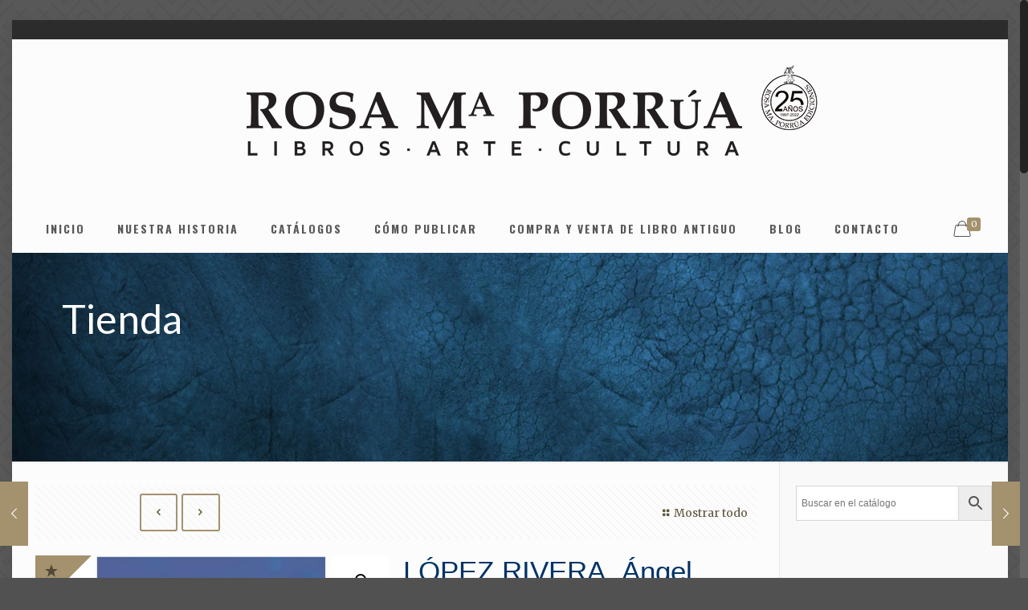

--- FILE ---
content_type: text/html; charset=UTF-8
request_url: https://www.rmporrua.com/producto/lopez-rivera-angel-bernardo-historia-de-la-verdadera-isla-del-tesoro-arrebatada-a-los-piratas-por-don-alonso-felipe-de-andrade/
body_size: 11094
content:
<!DOCTYPE html><html class="no-js"  prefix="og: http://ogp.me/ns#"><head><meta charset="UTF-8" /><meta name="viewport" content="width=device-width, initial-scale=1, maximum-scale=1" /><meta name="description" content="Rosa Ma. Porrúa, Libros - Arte - Cultura" />  <script async src="https://www.googletagmanager.com/gtag/js?id=UA-164226639-1"></script> <script>window.dataLayer = window.dataLayer || [];
  function gtag(){dataLayer.push(arguments);}
  gtag('js', new Date());

  gtag('config', 'UA-164226639-1');</script> <link rel="shortcut icon" href="https://www.rmporrua.com/wp-content/uploads/favicon-1.gif" /><link rel="apple-touch-icon" href="https://www.rmporrua.com/wp-content/uploads/rmp-apple-touch-icon.gif" /><link media="all" href="https://www.rmporrua.com/wp-content/cache/autoptimize/css/autoptimize_6b99389b2447e38751c03f3583867b47.css" rel="stylesheet"><link media="only screen and (max-width: 768px)" href="https://www.rmporrua.com/wp-content/cache/autoptimize/css/autoptimize_dcb2de333eec7ab4ae31385ed8d6a393.css" rel="stylesheet"><title>LÓPEZ RIVERA, Ángel Bernardo. &#8220;Historia de la verdadera Isla del Tesoro, arrebatada a los piratas por Don Alonso Felipe de Andrade&#8221; &#8211; Rosa Maria Porrua</title>  <script id="mfn-dnmc-config-js">//
window.mfn_ajax = "https://www.rmporrua.com/wp-admin/admin-ajax.php";
window.mfn = {mobile_init:1240,nicescroll:40,parallax:"enllax",responsive:1,retina_js:0};
window.mfn_prettyphoto = {disable:false,disableMobile:false,title:false,style:"pp_default",width:0,height:0};
window.mfn_sliders = {blog:0,clients:0,offer:0,portfolio:0,shop:0,slider:0,testimonials:0};
//</script> <meta name='robots' content='max-image-preview:large' /><link rel='dns-prefetch' href='//fonts.googleapis.com' /><link rel="alternate" type="application/rss+xml" title="Rosa Maria Porrua &raquo; Feed" href="https://www.rmporrua.com/feed/" /><link rel="alternate" type="application/rss+xml" title="Rosa Maria Porrua &raquo; RSS de los comentarios" href="https://www.rmporrua.com/comments/feed/" /> <script type="text/javascript">window._wpemojiSettings = {"baseUrl":"https:\/\/s.w.org\/images\/core\/emoji\/14.0.0\/72x72\/","ext":".png","svgUrl":"https:\/\/s.w.org\/images\/core\/emoji\/14.0.0\/svg\/","svgExt":".svg","source":{"concatemoji":"https:\/\/www.rmporrua.com\/wp-includes\/js\/wp-emoji-release.min.js?ver=6.3.7"}};
/*! This file is auto-generated */
!function(i,n){var o,s,e;function c(e){try{var t={supportTests:e,timestamp:(new Date).valueOf()};sessionStorage.setItem(o,JSON.stringify(t))}catch(e){}}function p(e,t,n){e.clearRect(0,0,e.canvas.width,e.canvas.height),e.fillText(t,0,0);var t=new Uint32Array(e.getImageData(0,0,e.canvas.width,e.canvas.height).data),r=(e.clearRect(0,0,e.canvas.width,e.canvas.height),e.fillText(n,0,0),new Uint32Array(e.getImageData(0,0,e.canvas.width,e.canvas.height).data));return t.every(function(e,t){return e===r[t]})}function u(e,t,n){switch(t){case"flag":return n(e,"\ud83c\udff3\ufe0f\u200d\u26a7\ufe0f","\ud83c\udff3\ufe0f\u200b\u26a7\ufe0f")?!1:!n(e,"\ud83c\uddfa\ud83c\uddf3","\ud83c\uddfa\u200b\ud83c\uddf3")&&!n(e,"\ud83c\udff4\udb40\udc67\udb40\udc62\udb40\udc65\udb40\udc6e\udb40\udc67\udb40\udc7f","\ud83c\udff4\u200b\udb40\udc67\u200b\udb40\udc62\u200b\udb40\udc65\u200b\udb40\udc6e\u200b\udb40\udc67\u200b\udb40\udc7f");case"emoji":return!n(e,"\ud83e\udef1\ud83c\udffb\u200d\ud83e\udef2\ud83c\udfff","\ud83e\udef1\ud83c\udffb\u200b\ud83e\udef2\ud83c\udfff")}return!1}function f(e,t,n){var r="undefined"!=typeof WorkerGlobalScope&&self instanceof WorkerGlobalScope?new OffscreenCanvas(300,150):i.createElement("canvas"),a=r.getContext("2d",{willReadFrequently:!0}),o=(a.textBaseline="top",a.font="600 32px Arial",{});return e.forEach(function(e){o[e]=t(a,e,n)}),o}function t(e){var t=i.createElement("script");t.src=e,t.defer=!0,i.head.appendChild(t)}"undefined"!=typeof Promise&&(o="wpEmojiSettingsSupports",s=["flag","emoji"],n.supports={everything:!0,everythingExceptFlag:!0},e=new Promise(function(e){i.addEventListener("DOMContentLoaded",e,{once:!0})}),new Promise(function(t){var n=function(){try{var e=JSON.parse(sessionStorage.getItem(o));if("object"==typeof e&&"number"==typeof e.timestamp&&(new Date).valueOf()<e.timestamp+604800&&"object"==typeof e.supportTests)return e.supportTests}catch(e){}return null}();if(!n){if("undefined"!=typeof Worker&&"undefined"!=typeof OffscreenCanvas&&"undefined"!=typeof URL&&URL.createObjectURL&&"undefined"!=typeof Blob)try{var e="postMessage("+f.toString()+"("+[JSON.stringify(s),u.toString(),p.toString()].join(",")+"));",r=new Blob([e],{type:"text/javascript"}),a=new Worker(URL.createObjectURL(r),{name:"wpTestEmojiSupports"});return void(a.onmessage=function(e){c(n=e.data),a.terminate(),t(n)})}catch(e){}c(n=f(s,u,p))}t(n)}).then(function(e){for(var t in e)n.supports[t]=e[t],n.supports.everything=n.supports.everything&&n.supports[t],"flag"!==t&&(n.supports.everythingExceptFlag=n.supports.everythingExceptFlag&&n.supports[t]);n.supports.everythingExceptFlag=n.supports.everythingExceptFlag&&!n.supports.flag,n.DOMReady=!1,n.readyCallback=function(){n.DOMReady=!0}}).then(function(){return e}).then(function(){var e;n.supports.everything||(n.readyCallback(),(e=n.source||{}).concatemoji?t(e.concatemoji):e.wpemoji&&e.twemoji&&(t(e.twemoji),t(e.wpemoji)))}))}((window,document),window._wpemojiSettings);</script> <link rel='stylesheet' id='Merriweather-css' href='https://fonts.googleapis.com/css?family=Merriweather%3A1%2C100%2C100italic%2C300%2C400%2C400italic%2C500%2C700&#038;ver=6.3.7' type='text/css' media='all' /><link rel='stylesheet' id='Oswald-css' href='https://fonts.googleapis.com/css?family=Oswald%3A1%2C100%2C100italic%2C300%2C400%2C400italic%2C500%2C700&#038;ver=6.3.7' type='text/css' media='all' /><link rel='stylesheet' id='Lato-css' href='https://fonts.googleapis.com/css?family=Lato%3A1%2C100%2C100italic%2C300%2C400%2C400italic%2C500%2C700&#038;ver=6.3.7' type='text/css' media='all' /><link rel='stylesheet' id='Playfair+Display-css' href='https://fonts.googleapis.com/css?family=Playfair+Display%3A1%2C100%2C100italic%2C300%2C400%2C400italic%2C500%2C700&#038;ver=6.3.7' type='text/css' media='all' /> <script type='text/javascript' src='https://www.rmporrua.com/wp-includes/js/jquery/jquery.min.js?ver=3.7.0' id='jquery-core-js'></script> <script type='text/javascript' id='wc-add-to-cart-js-extra'>var wc_add_to_cart_params = {"ajax_url":"\/wp-admin\/admin-ajax.php","wc_ajax_url":"\/?wc-ajax=%%endpoint%%","i18n_view_cart":"Ver carrito","cart_url":"https:\/\/www.rmporrua.com\/carrito\/","is_cart":"","cart_redirect_after_add":"no"};</script> <link rel="https://api.w.org/" href="https://www.rmporrua.com/wp-json/" /><link rel="alternate" type="application/json" href="https://www.rmporrua.com/wp-json/wp/v2/product/2722" /><link rel="EditURI" type="application/rsd+xml" title="RSD" href="https://www.rmporrua.com/xmlrpc.php?rsd" /><meta name="generator" content="WordPress 6.3.7" /><meta name="generator" content="WooCommerce 4.2.3" /><link rel="canonical" href="https://www.rmporrua.com/producto/lopez-rivera-angel-bernardo-historia-de-la-verdadera-isla-del-tesoro-arrebatada-a-los-piratas-por-don-alonso-felipe-de-andrade/" /><link rel='shortlink' href='https://www.rmporrua.com/?p=2722' /><link rel="alternate" type="application/json+oembed" href="https://www.rmporrua.com/wp-json/oembed/1.0/embed?url=https%3A%2F%2Fwww.rmporrua.com%2Fproducto%2Flopez-rivera-angel-bernardo-historia-de-la-verdadera-isla-del-tesoro-arrebatada-a-los-piratas-por-don-alonso-felipe-de-andrade%2F" /><link rel="alternate" type="text/xml+oembed" href="https://www.rmporrua.com/wp-json/oembed/1.0/embed?url=https%3A%2F%2Fwww.rmporrua.com%2Fproducto%2Flopez-rivera-angel-bernardo-historia-de-la-verdadera-isla-del-tesoro-arrebatada-a-los-piratas-por-don-alonso-felipe-de-andrade%2F&#038;format=xml" /><meta property="og:site_name" content="Rosa Maria Porrua" /><meta property="og:locale" content="es_mx" /><meta property="og:type" content="article" /><meta property="og:image:width" content="" /><meta property="og:image:height" content="" /><meta property="og:image" content="https://www.rmporrua.com/wp-content/uploads/LA-VERDADERA-ISLA-DEL-TESORO.jpg" /><meta property="og:title" content="LÓPEZ RIVERA, Ángel Bernardo. &#8220;Historia de la verdadera Isla del Tesoro, arrebatada a los piratas por Don Alonso Felipe de Andrade&#8221;" /><meta property="og:url" content="https://www.rmporrua.com/producto/lopez-rivera-angel-bernardo-historia-de-la-verdadera-isla-del-tesoro-arrebatada-a-los-piratas-por-don-alonso-felipe-de-andrade/" /><meta property="og:description" content="GÉNERO: Novela histórica. AÑO: 2015 PÁGINAS: 182 ENCUADERNACIÓN: Rústica ISBN: 978-6079-239541 El 16 de julio de 1717, un grupo de valientes novo hispanos comandados por Don Alonso […]" /> <style id="mfn-dnmc-bg-css">html{background-image:url(https://www.rmporrua.com/wp-content/uploads/bg_pattern-all.gif);background-repeat:repeat;background-position:center top}
#Subheader{background-image:url(https://www.rmporrua.com/wp-content/uploads/bg-textura-azul.jpg);background-repeat:repeat;background-position:center top}</style> <!--[if lt IE 9]> <script id="mfn-html5" src="https://html5shiv.googlecode.com/svn/trunk/html5.js"></script> <![endif]-->  <script id="mfn-dnmc-retina-js">//
jQuery(window).load(function(){
var retina = window.devicePixelRatio > 1 ? true : false;if( retina ){var retinaEl = jQuery("#logo img.logo-main");var retinaLogoW = retinaEl.width();var retinaLogoH = retinaEl.height();retinaEl.attr( "src", "https://www.rmporrua.com/wp-content/uploads/logo-rmaporrua-air-2x.png" ).width( retinaLogoW ).height( retinaLogoH );var stickyEl = jQuery("#logo img.logo-sticky");var stickyLogoW = stickyEl.width();var stickyLogoH = stickyEl.height();stickyEl.attr( "src", "https://www.rmporrua.com/wp-content/uploads/logo-rmaporrua-air-2x.png" ).width( stickyLogoW ).height( stickyLogoH );var mobileEl = jQuery("#logo img.logo-mobile");var mobileLogoW = mobileEl.width();var mobileLogoH = mobileEl.height();mobileEl.attr( "src", "https://www.rmporrua.com/wp-content/uploads/logo-rmaporrua-air-2x.png" ).width( mobileLogoW ).height( mobileLogoH );var mobileStickyEl = jQuery("#logo img.logo-mobile-sticky");var mobileStickyLogoW = mobileStickyEl.width();var mobileStickyLogoH = mobileStickyEl.height();mobileStickyEl.attr( "src", "https://www.rmporrua.com/wp-content/uploads/logo-rmaporrua-air-2x.png" ).width( mobileStickyLogoW ).height( mobileStickyLogoH );}});
//</script> <noscript><style>.woocommerce-product-gallery{ opacity: 1 !important; }</style></noscript>  <script type='text/javascript'>!function(f,b,e,v,n,t,s){if(f.fbq)return;n=f.fbq=function(){n.callMethod?
n.callMethod.apply(n,arguments):n.queue.push(arguments)};if(!f._fbq)f._fbq=n;
n.push=n;n.loaded=!0;n.version='2.0';n.queue=[];t=b.createElement(e);t.async=!0;
t.src=v;s=b.getElementsByTagName(e)[0];s.parentNode.insertBefore(t,s)}(window,
document,'script','https://connect.facebook.net/en_US/fbevents.js');</script>  <script type='text/javascript'>fbq('init', '3105477336368854', {}, {
    "agent": "wordpress-6.3.7-3.0.6"
});</script><script type='text/javascript'>fbq('track', 'PageView', []);</script>  <noscript> <img height="1" width="1" style="display:none" alt="fbpx"
src="https://www.facebook.com/tr?id=3105477336368854&ev=PageView&noscript=1" /> </noscript><meta name="generator" content="Powered by Visual Composer - drag and drop page builder for WordPress."/> <!--[if lte IE 9]><link rel="stylesheet" type="text/css" href="https://www.rmporrua.com/wp-content/plugins/js_composer/assets/css/vc_lte_ie9.min.css" media="screen"><![endif]--><meta name="generator" content="Powered by Slider Revolution 5.4.3.1 - responsive, Mobile-Friendly Slider Plugin for WordPress with comfortable drag and drop interface." /><link rel="icon" href="https://www.rmporrua.com/wp-content/uploads/cropped-logo-512-512-32x32.jpg" sizes="32x32" /><link rel="icon" href="https://www.rmporrua.com/wp-content/uploads/cropped-logo-512-512-192x192.jpg" sizes="192x192" /><link rel="apple-touch-icon" href="https://www.rmporrua.com/wp-content/uploads/cropped-logo-512-512-180x180.jpg" /><meta name="msapplication-TileImage" content="https://www.rmporrua.com/wp-content/uploads/cropped-logo-512-512-270x270.jpg" /> <script type="text/javascript">function setREVStartSize(e){
				try{ var i=jQuery(window).width(),t=9999,r=0,n=0,l=0,f=0,s=0,h=0;					
					if(e.responsiveLevels&&(jQuery.each(e.responsiveLevels,function(e,f){f>i&&(t=r=f,l=e),i>f&&f>r&&(r=f,n=e)}),t>r&&(l=n)),f=e.gridheight[l]||e.gridheight[0]||e.gridheight,s=e.gridwidth[l]||e.gridwidth[0]||e.gridwidth,h=i/s,h=h>1?1:h,f=Math.round(h*f),"fullscreen"==e.sliderLayout){var u=(e.c.width(),jQuery(window).height());if(void 0!=e.fullScreenOffsetContainer){var c=e.fullScreenOffsetContainer.split(",");if (c) jQuery.each(c,function(e,i){u=jQuery(i).length>0?u-jQuery(i).outerHeight(!0):u}),e.fullScreenOffset.split("%").length>1&&void 0!=e.fullScreenOffset&&e.fullScreenOffset.length>0?u-=jQuery(window).height()*parseInt(e.fullScreenOffset,0)/100:void 0!=e.fullScreenOffset&&e.fullScreenOffset.length>0&&(u-=parseInt(e.fullScreenOffset,0))}f=u}else void 0!=e.minHeight&&f<e.minHeight&&(f=e.minHeight);e.c.closest(".rev_slider_wrapper").css({height:f})					
				}catch(d){console.log("Failure at Presize of Slider:"+d)}
			};</script> <noscript><style type="text/css">.wpb_animate_when_almost_visible { opacity: 1; }</style></noscript></head><body class="product-template-default single single-product postid-2722 theme-betheme-jun woocommerce woocommerce-page woocommerce-no-js  with_aside aside_right color-custom style-default button-stroke layout-boxed nice-scroll-on if-overlay if-border-hide header-stack header-magazine minimalist-header sticky-white ab-show subheader-title-left menuo-no-borders footer-copy-center mobile-tb-hide mobile-mini-mr-ll be-1782 wpb-js-composer js-comp-ver-5.1.1 vc_responsive"><div id="Wrapper"><div id="Header_wrapper" ><header id="Header"><div id="Action_bar"><div class="container"><div class="column one"><ul class="contact_details"></ul><ul class="social"></ul></div></div></div><div class="header_placeholder"></div><div id="Top_bar" class="loading"><div class="container"><div class="column one"><div class="top_bar_left clearfix"><div class="logo"><a id="logo" href="https://www.rmporrua.com" title="Rosa Maria Porrua"><noscript><img class="logo-main scale-with-grid" src="https://www.rmporrua.com/wp-content/uploads/logo-rmaporrua-air.png" alt="Rosa María Porrúa" /></noscript><img class="lazyload logo-main scale-with-grid" src='data:image/svg+xml,%3Csvg%20xmlns=%22http://www.w3.org/2000/svg%22%20viewBox=%220%200%20210%20140%22%3E%3C/svg%3E' data-src="https://www.rmporrua.com/wp-content/uploads/logo-rmaporrua-air.png" alt="Rosa María Porrúa" /><noscript><img class="logo-sticky scale-with-grid" src="https://www.rmporrua.com/wp-content/uploads/logo-rmaporrua-air.png" alt="Rosa María Porrúa" /></noscript><img class="lazyload logo-sticky scale-with-grid" src='data:image/svg+xml,%3Csvg%20xmlns=%22http://www.w3.org/2000/svg%22%20viewBox=%220%200%20210%20140%22%3E%3C/svg%3E' data-src="https://www.rmporrua.com/wp-content/uploads/logo-rmaporrua-air.png" alt="Rosa María Porrúa" /><noscript><img class="logo-mobile scale-with-grid" src="https://www.rmporrua.com/wp-content/uploads/logo-rmaporrua-air.png" alt="Rosa María Porrúa" /></noscript><img class="lazyload logo-mobile scale-with-grid" src='data:image/svg+xml,%3Csvg%20xmlns=%22http://www.w3.org/2000/svg%22%20viewBox=%220%200%20210%20140%22%3E%3C/svg%3E' data-src="https://www.rmporrua.com/wp-content/uploads/logo-rmaporrua-air.png" alt="Rosa María Porrúa" /><noscript><img class="logo-mobile-sticky scale-with-grid" src="https://www.rmporrua.com/wp-content/uploads/logo-rmaporrua-air.png" alt="Rosa María Porrúa" /></noscript><img class="lazyload logo-mobile-sticky scale-with-grid" src='data:image/svg+xml,%3Csvg%20xmlns=%22http://www.w3.org/2000/svg%22%20viewBox=%220%200%20210%20140%22%3E%3C/svg%3E' data-src="https://www.rmporrua.com/wp-content/uploads/logo-rmaporrua-air.png" alt="Rosa María Porrúa" /></a></div><div class="menu_wrapper"><nav id="menu" class="menu-menu-principal-container"><ul id="menu-menu-principal" class="menu"><li id="menu-item-2466" class="menu-item menu-item-type-post_type menu-item-object-page menu-item-home"><a href="https://www.rmporrua.com/"><span>INICIO</span></a></li><li id="menu-item-2467" class="menu-item menu-item-type-post_type menu-item-object-page"><a href="https://www.rmporrua.com/nuestra-historia/"><span>NUESTRA HISTORIA</span></a></li><li id="menu-item-2558" class="menu-item menu-item-type-post_type menu-item-object-page menu-item-has-children"><a href="https://www.rmporrua.com/catalogos/"><span>CATÁLOGOS</span></a><ul class="sub-menu"><li id="menu-item-2561" class="menu-item menu-item-type-taxonomy menu-item-object-product_cat current-product-ancestor current-menu-parent current-product-parent menu-item-has-children"><a href="https://www.rmporrua.com/categoria-producto/catalogos/libros/"><span>Libros</span></a><ul class="sub-menu"><li id="menu-item-2620" class="menu-item menu-item-type-taxonomy menu-item-object-product_cat"><a href="https://www.rmporrua.com/categoria-producto/catalogos/libros/clasicos-universales/"><span>Clásicos Universales</span></a></li><li id="menu-item-2621" class="menu-item menu-item-type-taxonomy menu-item-object-product_cat"><a href="https://www.rmporrua.com/categoria-producto/catalogos/libros/libros-infantiles/"><span>Libros infantiles</span></a></li></ul></li><li id="menu-item-2560" class="menu-item menu-item-type-taxonomy menu-item-object-product_cat"><a href="https://www.rmporrua.com/categoria-producto/catalogos/ebooks/"><span>eBooks</span></a></li><li id="menu-item-2562" class="menu-item menu-item-type-taxonomy menu-item-object-product_cat"><a href="https://www.rmporrua.com/categoria-producto/catalogos/libros-antiguos/"><span>Libros Antiguos</span></a></li><li id="menu-item-2559" class="menu-item menu-item-type-taxonomy menu-item-object-product_cat"><a href="https://www.rmporrua.com/categoria-producto/catalogos/documentos-facsimilares/"><span>Libros y documentos Facsimilares</span></a></li><li id="menu-item-2563" class="menu-item menu-item-type-taxonomy menu-item-object-product_cat"><a href="https://www.rmporrua.com/categoria-producto/catalogos/mapas-antiguos/"><span>Mapas antiguos</span></a></li><li id="menu-item-5181" class="menu-item menu-item-type-taxonomy menu-item-object-product_cat"><a href="https://www.rmporrua.com/categoria-producto/catalogos/ideaspararegalo/"><span>Ideas para Regalo</span></a></li><li id="menu-item-2564" class="menu-item menu-item-type-taxonomy menu-item-object-product_cat"><a href="https://www.rmporrua.com/categoria-producto/catalogos/novedades/"><span>Novedades</span></a></li></ul></li><li id="menu-item-2468" class="menu-item menu-item-type-post_type menu-item-object-page"><a href="https://www.rmporrua.com/como-publicar/"><span>CÓMO PUBLICAR</span></a></li><li id="menu-item-2803" class="menu-item menu-item-type-post_type menu-item-object-page"><a href="https://www.rmporrua.com/compra-y-venta-de-libro-antiguo/"><span>COMPRA Y VENTA DE LIBRO ANTIGUO</span></a></li><li id="menu-item-2565" class="menu-item menu-item-type-taxonomy menu-item-object-category"><a href="https://www.rmporrua.com/category/blog/"><span>BLOG</span></a></li><li id="menu-item-2470" class="menu-item menu-item-type-post_type menu-item-object-page"><a href="https://www.rmporrua.com/contacto/"><span>CONTACTO</span></a></li></ul></nav><a class="responsive-menu-toggle " href="#"><i class="icon-menu-fine"></i></a></div><div class="secondary_menu_wrapper"></div><div class="banner_wrapper"></div><div class="search_wrapper"><form method="get" id="searchform" action="https://www.rmporrua.com/"> <i class="icon_search icon-search-fine"></i> <a href="#" class="icon_close"><i class="icon-cancel-fine"></i></a> <input type="text" class="field" name="s" id="s" placeholder="escriba su busqueda" /> <input type="submit" class="submit" value="" style="display:none;" /></form></div></div><div class="top_bar_right"><div class="top_bar_right_wrapper"><a id="header_cart" href="https://www.rmporrua.com/carrito/"><i class="icon-bag-fine"></i><span>0</span></a></div></div></div></div></div></header><div id="Subheader" style=""><div class="container"><div class="column one"><h2 class="title">Tienda</h2></div></div></div></div><div id="Content"><div class="content_wrapper clearfix"><div class="sections_group"><div class="section"><div class="section_wrapper clearfix"><div class="items_group clearfix"><div class="column one woocommerce-content"><div class="woocommerce-notices-wrapper"></div><div  id="product-2722" class="no-share  post-2722 product type-product status-publish has-post-thumbnail product_cat-catalogos product_cat-libros product_tag-alonso-felipe-de-andrade product_tag-isla-del-tesoro product_tag-piratas first instock sale taxable shipping-taxable purchasable product-type-simple"> <a class="fixed-nav fixed-nav-prev format- style-default" href="https://www.rmporrua.com/producto/wilde-oscar-el-fantasma-de-canterville-y-otros-relatos-ebook/"><span class="arrow"><i class="icon-left-open-big"></i></span><div class="photo"><noscript><img width="80" height="80" src="https://www.rmporrua.com/wp-content/uploads/EL-FANTASMA-DE-CANTERVILLE-80x80.jpg" class="attachment-blog-navi size-blog-navi wp-post-image" alt="" decoding="async" srcset="https://www.rmporrua.com/wp-content/uploads/EL-FANTASMA-DE-CANTERVILLE-80x80.jpg 80w, https://www.rmporrua.com/wp-content/uploads/EL-FANTASMA-DE-CANTERVILLE-300x300.jpg 300w, https://www.rmporrua.com/wp-content/uploads/EL-FANTASMA-DE-CANTERVILLE-100x100.jpg 100w, https://www.rmporrua.com/wp-content/uploads/EL-FANTASMA-DE-CANTERVILLE-150x150.jpg 150w, https://www.rmporrua.com/wp-content/uploads/EL-FANTASMA-DE-CANTERVILLE-146x146.jpg 146w, https://www.rmporrua.com/wp-content/uploads/EL-FANTASMA-DE-CANTERVILLE-50x50.jpg 50w, https://www.rmporrua.com/wp-content/uploads/EL-FANTASMA-DE-CANTERVILLE-75x75.jpg 75w, https://www.rmporrua.com/wp-content/uploads/EL-FANTASMA-DE-CANTERVILLE-85x85.jpg 85w, https://www.rmporrua.com/wp-content/uploads/EL-FANTASMA-DE-CANTERVILLE.jpg 400w" sizes="(max-width: 80px) 100vw, 80px" /></noscript><img width="80" height="80" src='data:image/svg+xml,%3Csvg%20xmlns=%22http://www.w3.org/2000/svg%22%20viewBox=%220%200%2080%2080%22%3E%3C/svg%3E' data-src="https://www.rmporrua.com/wp-content/uploads/EL-FANTASMA-DE-CANTERVILLE-80x80.jpg" class="lazyload attachment-blog-navi size-blog-navi wp-post-image" alt="" decoding="async" data-srcset="https://www.rmporrua.com/wp-content/uploads/EL-FANTASMA-DE-CANTERVILLE-80x80.jpg 80w, https://www.rmporrua.com/wp-content/uploads/EL-FANTASMA-DE-CANTERVILLE-300x300.jpg 300w, https://www.rmporrua.com/wp-content/uploads/EL-FANTASMA-DE-CANTERVILLE-100x100.jpg 100w, https://www.rmporrua.com/wp-content/uploads/EL-FANTASMA-DE-CANTERVILLE-150x150.jpg 150w, https://www.rmporrua.com/wp-content/uploads/EL-FANTASMA-DE-CANTERVILLE-146x146.jpg 146w, https://www.rmporrua.com/wp-content/uploads/EL-FANTASMA-DE-CANTERVILLE-50x50.jpg 50w, https://www.rmporrua.com/wp-content/uploads/EL-FANTASMA-DE-CANTERVILLE-75x75.jpg 75w, https://www.rmporrua.com/wp-content/uploads/EL-FANTASMA-DE-CANTERVILLE-85x85.jpg 85w, https://www.rmporrua.com/wp-content/uploads/EL-FANTASMA-DE-CANTERVILLE.jpg 400w" data-sizes="(max-width: 80px) 100vw, 80px" /></div><div class="desc"><h6>WILDE, Oscar. &#8220;El fantasma de Canterville y otros relatos&#8221;. eBook</h6><span class="date"><i class="icon-clock"></i>12 abril, 2020</span></div></a><a class="fixed-nav fixed-nav-next format- style-default" href="https://www.rmporrua.com/producto/lopez-rivera-angel-bernardo-historia-de-la-verdadera-isla-del-tesoro-arrebatada-a-los-piratas-por-don-alonso-felipe-de-andrade-ebook/"><span class="arrow"><i class="icon-right-open-big"></i></span><div class="photo"><noscript><img width="80" height="80" src="https://www.rmporrua.com/wp-content/uploads/LA-VERDADERA-ISLA-DEL-TESORO-80x80.jpg" class="attachment-blog-navi size-blog-navi wp-post-image" alt="" decoding="async" srcset="https://www.rmporrua.com/wp-content/uploads/LA-VERDADERA-ISLA-DEL-TESORO-80x80.jpg 80w, https://www.rmporrua.com/wp-content/uploads/LA-VERDADERA-ISLA-DEL-TESORO-300x300.jpg 300w, https://www.rmporrua.com/wp-content/uploads/LA-VERDADERA-ISLA-DEL-TESORO-100x100.jpg 100w, https://www.rmporrua.com/wp-content/uploads/LA-VERDADERA-ISLA-DEL-TESORO-150x150.jpg 150w, https://www.rmporrua.com/wp-content/uploads/LA-VERDADERA-ISLA-DEL-TESORO-146x146.jpg 146w, https://www.rmporrua.com/wp-content/uploads/LA-VERDADERA-ISLA-DEL-TESORO-50x50.jpg 50w, https://www.rmporrua.com/wp-content/uploads/LA-VERDADERA-ISLA-DEL-TESORO-75x75.jpg 75w, https://www.rmporrua.com/wp-content/uploads/LA-VERDADERA-ISLA-DEL-TESORO-85x85.jpg 85w, https://www.rmporrua.com/wp-content/uploads/LA-VERDADERA-ISLA-DEL-TESORO.jpg 400w" sizes="(max-width: 80px) 100vw, 80px" /></noscript><img width="80" height="80" src='data:image/svg+xml,%3Csvg%20xmlns=%22http://www.w3.org/2000/svg%22%20viewBox=%220%200%2080%2080%22%3E%3C/svg%3E' data-src="https://www.rmporrua.com/wp-content/uploads/LA-VERDADERA-ISLA-DEL-TESORO-80x80.jpg" class="lazyload attachment-blog-navi size-blog-navi wp-post-image" alt="" decoding="async" data-srcset="https://www.rmporrua.com/wp-content/uploads/LA-VERDADERA-ISLA-DEL-TESORO-80x80.jpg 80w, https://www.rmporrua.com/wp-content/uploads/LA-VERDADERA-ISLA-DEL-TESORO-300x300.jpg 300w, https://www.rmporrua.com/wp-content/uploads/LA-VERDADERA-ISLA-DEL-TESORO-100x100.jpg 100w, https://www.rmporrua.com/wp-content/uploads/LA-VERDADERA-ISLA-DEL-TESORO-150x150.jpg 150w, https://www.rmporrua.com/wp-content/uploads/LA-VERDADERA-ISLA-DEL-TESORO-146x146.jpg 146w, https://www.rmporrua.com/wp-content/uploads/LA-VERDADERA-ISLA-DEL-TESORO-50x50.jpg 50w, https://www.rmporrua.com/wp-content/uploads/LA-VERDADERA-ISLA-DEL-TESORO-75x75.jpg 75w, https://www.rmporrua.com/wp-content/uploads/LA-VERDADERA-ISLA-DEL-TESORO-85x85.jpg 85w, https://www.rmporrua.com/wp-content/uploads/LA-VERDADERA-ISLA-DEL-TESORO.jpg 400w" data-sizes="(max-width: 80px) 100vw, 80px" /></div><div class="desc"><h6>LÓPEZ RIVERA, Ángel Bernardo. &#8220;Historia de la verdadera Isla del Tesoro, arrebatada a los piratas por Don Alonso Felipe de Andrade&#8221; . eBook.</h6><span class="date"><i class="icon-clock"></i>12 abril, 2020</span></div></a><div class="column one post-nav "><ul class="next-prev-nav"><li class="prev"><a class="button button_js" href="https://www.rmporrua.com/producto/wilde-oscar-el-fantasma-de-canterville-y-otros-relatos-ebook/"><span class="button_icon"><i class="icon-left-open"></i></span></a></li><li class="next"><a class="button button_js" href="https://www.rmporrua.com/producto/lopez-rivera-angel-bernardo-historia-de-la-verdadera-isla-del-tesoro-arrebatada-a-los-piratas-por-don-alonso-felipe-de-andrade-ebook/"><span class="button_icon"><i class="icon-right-open"></i></span></a></li></ul><a class="list-nav" href="https://www.rmporrua.com/tienda/"><i class="icon-layout"></i>Mostrar todo</a></div><div class="product_wrapper clearfix"><div class="column one-second product_image_wrapper"> <span class="onsale"><i class="icon-star"></i></span><div class="woocommerce-product-gallery woocommerce-product-gallery--with-images woocommerce-product-gallery--columns-4 images" data-columns="4"><figure class="woocommerce-product-gallery__wrapper"><div data-thumb="https://www.rmporrua.com/wp-content/uploads/LA-VERDADERA-ISLA-DEL-TESORO-100x100.jpg" class="woocommerce-product-gallery__image"><a href="https://www.rmporrua.com/wp-content/uploads/LA-VERDADERA-ISLA-DEL-TESORO.jpg"><img width="400" height="400" src="https://www.rmporrua.com/wp-content/uploads/LA-VERDADERA-ISLA-DEL-TESORO.jpg" class="attachment-shop_single size-shop_single wp-post-image" alt="" decoding="async" title="" data-src="https://www.rmporrua.com/wp-content/uploads/LA-VERDADERA-ISLA-DEL-TESORO.jpg" data-large_image="https://www.rmporrua.com/wp-content/uploads/LA-VERDADERA-ISLA-DEL-TESORO.jpg" data-large_image_width="400" data-large_image_height="400" fetchpriority="high" srcset="https://www.rmporrua.com/wp-content/uploads/LA-VERDADERA-ISLA-DEL-TESORO.jpg 400w, https://www.rmporrua.com/wp-content/uploads/LA-VERDADERA-ISLA-DEL-TESORO-300x300.jpg 300w, https://www.rmporrua.com/wp-content/uploads/LA-VERDADERA-ISLA-DEL-TESORO-100x100.jpg 100w, https://www.rmporrua.com/wp-content/uploads/LA-VERDADERA-ISLA-DEL-TESORO-150x150.jpg 150w, https://www.rmporrua.com/wp-content/uploads/LA-VERDADERA-ISLA-DEL-TESORO-146x146.jpg 146w, https://www.rmporrua.com/wp-content/uploads/LA-VERDADERA-ISLA-DEL-TESORO-50x50.jpg 50w, https://www.rmporrua.com/wp-content/uploads/LA-VERDADERA-ISLA-DEL-TESORO-75x75.jpg 75w, https://www.rmporrua.com/wp-content/uploads/LA-VERDADERA-ISLA-DEL-TESORO-85x85.jpg 85w, https://www.rmporrua.com/wp-content/uploads/LA-VERDADERA-ISLA-DEL-TESORO-80x80.jpg 80w" sizes="(max-width: 400px) 100vw, 400px" /></a></div></figure></div></div><div class="summary entry-summary column one-second"><h1 itemprop="name" class="product_title entry-title">LÓPEZ RIVERA, Ángel Bernardo. &#8220;Historia de la verdadera Isla del Tesoro, arrebatada a los piratas por Don Alonso Felipe de Andrade&#8221;</h1><p class="price"><del><span class="woocommerce-Price-amount amount"><span class="woocommerce-Price-currencySymbol">&#36;</span>228.00</span></del> <ins><span class="woocommerce-Price-amount amount"><span class="woocommerce-Price-currencySymbol">&#36;</span>199.00</span></ins></p><form class="cart" action="https://www.rmporrua.com/producto/lopez-rivera-angel-bernardo-historia-de-la-verdadera-isla-del-tesoro-arrebatada-a-los-piratas-por-don-alonso-felipe-de-andrade/" method="post" enctype='multipart/form-data'><div class="quantity"> <label class="screen-reader-text" for="quantity_697b20e52c9d4">LÓPEZ RIVERA, Ángel Bernardo. &quot;Historia de la verdadera Isla del Tesoro, arrebatada a los piratas por Don Alonso Felipe de Andrade&quot; cantidad</label> <input
 type="number"
 id="quantity_697b20e52c9d4"
 class="input-text qty text"
 step="1"
 min="1"
 max=""
 name="quantity"
 value="1"
 title="Cantidad"
 size="4"
 placeholder=""
 inputmode="numeric" /></div> <button type="submit" name="add-to-cart" value="2722" class="single_add_to_cart_button button alt">Añadir al carrito</button></form><div class="product_meta"> <span class="posted_in">Categorías: <a href="https://www.rmporrua.com/categoria-producto/catalogos/" rel="tag">Catálogos</a>, <a href="https://www.rmporrua.com/categoria-producto/catalogos/libros/" rel="tag">Libros</a></span> <span class="tagged_as">Etiquetas: <a href="https://www.rmporrua.com/etiqueta-producto/alonso-felipe-de-andrade/" rel="tag">Alonso Felipe de Andrade</a>, <a href="https://www.rmporrua.com/etiqueta-producto/isla-del-tesoro/" rel="tag">Isla del tesoro</a>, <a href="https://www.rmporrua.com/etiqueta-producto/piratas/" rel="tag">piratas</a></span></div><div class="accordion"><div class="mfn-acc accordion_wrapper open1st"><div class="question"><div class="title"> <i class="icon-plus acc-icon-plus"></i><i class="icon-minus acc-icon-minus"></i> Descripción</div><div class="answer"><p>GÉNERO: Novela histórica.<br /> AÑO: 2015<br /> PÁGINAS: 182<br /> ENCUADERNACIÓN: Rústica<br /> ISBN: 978-6079-239541</p><p>El 16 de julio de 1717, un grupo de valientes novo hispanos comandados por Don Alonso Felipe de Andrade, derrotaron a los temibles Piratas del Caribe y el Golfo, arrebatándoles la isla que más riquezas ha dado a nuestro país: Isla del Carmen, conocida antiguamente como &#8220;Isla de términos&#8221; o &#8220;Isla de Tris&#8221;.</p><p>&nbsp;</p></div></div></div></div></div></div><section class="related products"><h2>Productos relacionados</h2><div class="products_wrapper isotope_wrapper"><ul class="products "><li class="isotope-item post-2526 product type-product status-publish has-post-thumbnail product_cat-catalogos product_cat-libros-antiguos product_cat-poesia product_cat-primeras-ediciones product_tag-neruda first outofstock taxable shipping-taxable purchasable product-type-simple"><div class="hover_box hover_box_product" ontouchstart="this.classList.toggle('hover');" ><a href="https://www.rmporrua.com/producto/neruda-pablo-incitacion-al-nixonicidio-y-alabanza-de-la-revolucion-chilena-1973/"><div class="hover_box_wrapper"><noscript><img width="300" height="300" src="https://www.rmporrua.com/wp-content/uploads/NERUDA-INCITACION-300x300.jpg" class="visible_photo scale-with-grid wp-post-image" alt="" decoding="async" srcset="https://www.rmporrua.com/wp-content/uploads/NERUDA-INCITACION-300x300.jpg 300w, https://www.rmporrua.com/wp-content/uploads/NERUDA-INCITACION-100x100.jpg 100w, https://www.rmporrua.com/wp-content/uploads/NERUDA-INCITACION-150x150.jpg 150w, https://www.rmporrua.com/wp-content/uploads/NERUDA-INCITACION-146x146.jpg 146w, https://www.rmporrua.com/wp-content/uploads/NERUDA-INCITACION-50x50.jpg 50w, https://www.rmporrua.com/wp-content/uploads/NERUDA-INCITACION-75x75.jpg 75w, https://www.rmporrua.com/wp-content/uploads/NERUDA-INCITACION-85x85.jpg 85w, https://www.rmporrua.com/wp-content/uploads/NERUDA-INCITACION-80x80.jpg 80w, https://www.rmporrua.com/wp-content/uploads/NERUDA-INCITACION.jpg 400w" sizes="(max-width: 300px) 100vw, 300px" /></noscript><img width="300" height="300" src='data:image/svg+xml,%3Csvg%20xmlns=%22http://www.w3.org/2000/svg%22%20viewBox=%220%200%20300%20300%22%3E%3C/svg%3E' data-src="https://www.rmporrua.com/wp-content/uploads/NERUDA-INCITACION-300x300.jpg" class="lazyload visible_photo scale-with-grid wp-post-image" alt="" decoding="async" data-srcset="https://www.rmporrua.com/wp-content/uploads/NERUDA-INCITACION-300x300.jpg 300w, https://www.rmporrua.com/wp-content/uploads/NERUDA-INCITACION-100x100.jpg 100w, https://www.rmporrua.com/wp-content/uploads/NERUDA-INCITACION-150x150.jpg 150w, https://www.rmporrua.com/wp-content/uploads/NERUDA-INCITACION-146x146.jpg 146w, https://www.rmporrua.com/wp-content/uploads/NERUDA-INCITACION-50x50.jpg 50w, https://www.rmporrua.com/wp-content/uploads/NERUDA-INCITACION-75x75.jpg 75w, https://www.rmporrua.com/wp-content/uploads/NERUDA-INCITACION-85x85.jpg 85w, https://www.rmporrua.com/wp-content/uploads/NERUDA-INCITACION-80x80.jpg 80w, https://www.rmporrua.com/wp-content/uploads/NERUDA-INCITACION.jpg 400w" data-sizes="(max-width: 300px) 100vw, 300px" /></div></a></div><div class="desc"><h4><a href="https://www.rmporrua.com/producto/neruda-pablo-incitacion-al-nixonicidio-y-alabanza-de-la-revolucion-chilena-1973/">1973. NERUDA, Pablo. &#8220;Incitación al Nixonicidio y Alabanza de la Revolución chilena&#8221;</a></h4> <span class="price"><span class="woocommerce-Price-amount amount"><span class="woocommerce-Price-currencySymbol">&#36;</span>1,500.00</span></span></div></li></ul></div></section></div></div></div></div></div></div><div class="sidebar four columns"><div class="widget-area clearfix "><aside id="aws_widget-2" class="widget widget_aws_widget"><div class="aws-container" data-url="/?wc-ajax=aws_action" data-siteurl="https://www.rmporrua.com" data-lang="" data-show-loader="true" data-show-more="true" data-show-page="true" data-ajax-search="true" data-show-clear="true" data-mobile-screen="false" data-use-analytics="false" data-min-chars="1" data-buttons-order="2" data-timeout="300" data-is-mobile="false" data-page-id="2722" data-tax="" ><form class="aws-search-form" action="https://www.rmporrua.com/" method="get" role="search" ><div class="aws-wrapper"><label class="aws-search-label" for="697b20e5335fb">Buscar en el catálogo</label><input type="search" name="s" id="697b20e5335fb" value="" class="aws-search-field" placeholder="Buscar en el catálogo" autocomplete="off" /><input type="hidden" name="post_type" value="product"><input type="hidden" name="type_aws" value="true"><div class="aws-search-clear"><span>×</span></div><div class="aws-loader"></div></div><div class="aws-search-btn aws-form-btn"><span class="aws-search-btn_icon"><svg focusable="false" xmlns="http://www.w3.org/2000/svg" viewBox="0 0 24 24" width="24px"><path d="M15.5 14h-.79l-.28-.27C15.41 12.59 16 11.11 16 9.5 16 5.91 13.09 3 9.5 3S3 5.91 3 9.5 5.91 16 9.5 16c1.61 0 3.09-.59 4.23-1.57l.27.28v.79l5 4.99L20.49 19l-4.99-5zm-6 0C7.01 14 5 11.99 5 9.5S7.01 5 9.5 5 14 7.01 14 9.5 11.99 14 9.5 14z"></path></svg></span></div></form></div></aside></div></div></div></div><footer id="Footer" class="clearfix"><div class="widgets_wrapper" style="padding:50px 0;"><div class="container"><div class="column one"><aside id="text-2" class="widget widget_text"><div class="textwidget"><div style="text-align: center;"><a href="https://www.facebook.com/rmporrua" class="icon_bar  icon_bar_facebook icon_bar_small" target="_blank" rel="noopener"><span class="t"><i class="icon-facebook"></i></span><span class="b"><i class="icon-facebook"></i></span></a> <a href="https://twitter.com/rosamaporrua" class="icon_bar  icon_bar_twitter icon_bar_small" target="_blank" rel="noopener"><span class="t"><i class="icon-twitter"></i></span><span class="b"><i class="icon-twitter"></i></span></a> <a href="https://www.instagram.com/rosamaporruaediciones/" class="icon_bar  icon_bar_instagram icon_bar_small" target="_blank" rel="noopener"><span class="t"><i class="icon-instagram"></i></span><span class="b"><i class="icon-instagram"></i></span></a> <br /> <a href="https://www.rmporrua.com/avisodeprivacidad/">Avisos de Privacidad</a> | Condiciones de uso<br /> Los precios publicados en esta tienda están sujetos a cambio sin previo aviso y solo son aplicables para venta en línea.<br /> Algunos títulos están sujetos a disponibilidad.<br /> Todos los Derechos Reservados.</div></div></aside></div></div></div><div class="footer_copy"><div class="container"><div class="column one"><div class="copyright"> Rosa Ma. Porrúa ©</div><ul class="social"></ul></div></div></div></footer></div>  <script type='text/javascript'>document.addEventListener( 'wpcf7mailsent', function( event ) {
        if( "fb_pxl_code" in event.detail.apiResponse){
          eval(event.detail.apiResponse.fb_pxl_code);
        }
      }, false );</script> <div id='fb-pxl-ajax-code'></div><script type="application/ld+json">{"@context":"https:\/\/schema.org\/","@type":"Product","@id":"https:\/\/www.rmporrua.com\/producto\/lopez-rivera-angel-bernardo-historia-de-la-verdadera-isla-del-tesoro-arrebatada-a-los-piratas-por-don-alonso-felipe-de-andrade\/#product","name":"L\u00d3PEZ RIVERA, \u00c1ngel Bernardo. \"Historia de la verdadera Isla del Tesoro, arrebatada a los piratas por Don Alonso Felipe de Andrade\"","url":"https:\/\/www.rmporrua.com\/producto\/lopez-rivera-angel-bernardo-historia-de-la-verdadera-isla-del-tesoro-arrebatada-a-los-piratas-por-don-alonso-felipe-de-andrade\/","description":"G\u00c9NERO: Novela hist\u00f3rica.\r\nA\u00d1O: 2015\r\nP\u00c1GINAS: 182\r\nENCUADERNACI\u00d3N: R\u00fastica\r\nISBN:\u00a0978-6079-239541\r\n\r\nEl 16 de julio de 1717, un grupo de valientes novo hispanos comandados por Don Alonso Felipe de Andrade, derrotaron a los temibles Piratas del Caribe y el Golfo, arrebat\u00e1ndoles la isla que m\u00e1s riquezas ha dado a nuestro pa\u00eds: Isla del Carmen, conocida antiguamente como \"Isla de t\u00e9rminos\" o \"Isla de Tris\".\r\n\r\n&amp;nbsp;","image":"https:\/\/www.rmporrua.com\/wp-content\/uploads\/LA-VERDADERA-ISLA-DEL-TESORO.jpg","sku":2722,"offers":[{"@type":"Offer","price":"199.00","priceValidUntil":"2027-12-31","priceSpecification":{"price":"199.00","priceCurrency":"MXN","valueAddedTaxIncluded":"false"},"priceCurrency":"MXN","availability":"http:\/\/schema.org\/InStock","url":"https:\/\/www.rmporrua.com\/producto\/lopez-rivera-angel-bernardo-historia-de-la-verdadera-isla-del-tesoro-arrebatada-a-los-piratas-por-don-alonso-felipe-de-andrade\/","seller":{"@type":"Organization","name":"Rosa Maria Porrua","url":"https:\/\/www.rmporrua.com"}}]}</script><noscript><style>.lazyload{display:none;}</style></noscript><script data-noptimize="1">window.lazySizesConfig=window.lazySizesConfig||{};window.lazySizesConfig.loadMode=1;</script><script async data-noptimize="1" src='https://www.rmporrua.com/wp-content/plugins/autoptimize/classes/external/js/lazysizes.min.js?ao_version=3.1.13'></script> <div class="pswp" tabindex="-1" role="dialog" aria-hidden="true"><div class="pswp__bg"></div><div class="pswp__scroll-wrap"><div class="pswp__container"><div class="pswp__item"></div><div class="pswp__item"></div><div class="pswp__item"></div></div><div class="pswp__ui pswp__ui--hidden"><div class="pswp__top-bar"><div class="pswp__counter"></div> <button class="pswp__button pswp__button--close" aria-label="Cerrar (Esc)"></button> <button class="pswp__button pswp__button--share" aria-label="Compartir"></button> <button class="pswp__button pswp__button--fs" aria-label="Cambiar a pantalla completa"></button> <button class="pswp__button pswp__button--zoom" aria-label="Ampliar/Reducir"></button><div class="pswp__preloader"><div class="pswp__preloader__icn"><div class="pswp__preloader__cut"><div class="pswp__preloader__donut"></div></div></div></div></div><div class="pswp__share-modal pswp__share-modal--hidden pswp__single-tap"><div class="pswp__share-tooltip"></div></div> <button class="pswp__button pswp__button--arrow--left" aria-label="Anterior (flecha izquierda)"></button> <button class="pswp__button pswp__button--arrow--right" aria-label="Siguiente (flecha derecha)"></button><div class="pswp__caption"><div class="pswp__caption__center"></div></div></div></div></div> <script type="text/javascript">var c = document.body.className;
		c = c.replace(/woocommerce-no-js/, 'woocommerce-js');
		document.body.className = c;</script> <script type='text/javascript' src='https://www.rmporrua.com/wp-includes/js/dist/vendor/wp-polyfill-inert.min.js?ver=3.1.2' id='wp-polyfill-inert-js'></script> <script type='text/javascript' src='https://www.rmporrua.com/wp-includes/js/dist/vendor/regenerator-runtime.min.js?ver=0.13.11' id='regenerator-runtime-js'></script> <script type='text/javascript' src='https://www.rmporrua.com/wp-includes/js/dist/vendor/wp-polyfill.min.js?ver=3.15.0' id='wp-polyfill-js'></script> <script type='text/javascript' id='contact-form-7-js-extra'>var wpcf7 = {"api":{"root":"https:\/\/www.rmporrua.com\/wp-json\/","namespace":"contact-form-7\/v1"}};</script> <script type='text/javascript' id='wc-single-product-js-extra'>var wc_single_product_params = {"i18n_required_rating_text":"Por favor elige una puntuaci\u00f3n","review_rating_required":"yes","flexslider":{"rtl":false,"animation":"slide","smoothHeight":true,"directionNav":false,"controlNav":"thumbnails","slideshow":false,"animationSpeed":500,"animationLoop":false,"allowOneSlide":false},"zoom_enabled":"1","zoom_options":[],"photoswipe_enabled":"1","photoswipe_options":{"shareEl":false,"closeOnScroll":false,"history":false,"hideAnimationDuration":0,"showAnimationDuration":0},"flexslider_enabled":"1"};</script> <script type='text/javascript' id='woocommerce-js-extra'>var woocommerce_params = {"ajax_url":"\/wp-admin\/admin-ajax.php","wc_ajax_url":"\/?wc-ajax=%%endpoint%%"};</script> <script type='text/javascript' id='wc-cart-fragments-js-extra'>var wc_cart_fragments_params = {"ajax_url":"\/wp-admin\/admin-ajax.php","wc_ajax_url":"\/?wc-ajax=%%endpoint%%","cart_hash_key":"wc_cart_hash_4cd2094c2fe9b27295ec8d90f8a295da","fragment_name":"wc_fragments_4cd2094c2fe9b27295ec8d90f8a295da","request_timeout":"5000"};</script> <script type='text/javascript' id='aws-script-js-extra'>var aws_vars = {"sale":"Sale!","sku":"SKU: ","showmore":"Ver todos los resultados","noresults":"sin resultados"};</script>  <script type="text/javascript">jQuery(function($) { 

<!-- Facebook Pixel Event Code -->

  fbq('set', 'agent', 'wordpress-6.3.7-3.0.6', '3105477336368854');
  fbq('track', 'ViewContent', {
    "value": "199",
    "currency": "mxn",
    "content_name": "L\u00d3PEZ RIVERA, \u00c1ngel Bernardo. \"Historia de la verdadera Isla del Tesoro, arrebatada a los piratas por Don Alonso Felipe de Andrade\"",
    "content_category": "Cat\u00e1logos",
    "content_ids": [
        "wc_post_id_2722"
    ],
    "content_type": "product",
    "fb_integration_tracking": "woocommerce"
}, {
    "eventID": "b9b53419-fd50-42f7-9086-083064866dee"
});

<!-- End Facebook Pixel Event Code -->
      
 });</script> <script type="text/javascript" id="slb_context">if ( !!window.jQuery ) {(function($){$(document).ready(function(){if ( !!window.SLB ) { {$.extend(SLB, {"context":["public","user_guest"]});} }})})(jQuery);}</script> <script defer src="https://www.rmporrua.com/wp-content/cache/autoptimize/js/autoptimize_e4fdd8799ab14eb40516bfbdf3563851.js"></script></body></html>